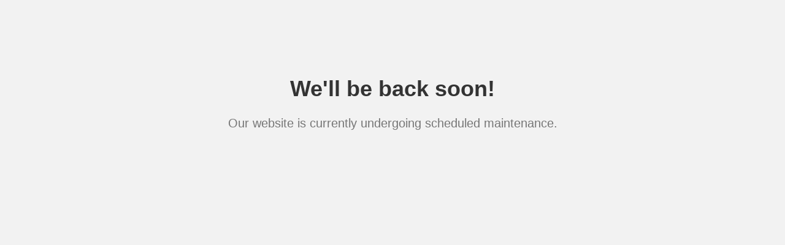

--- FILE ---
content_type: text/html; charset=UTF-8
request_url: https://aseuro.in/index.php/category/amor-en-linea-datings-hookup-2/
body_size: 69
content:

<!DOCTYPE html>
<html lang="en">
<head>
  <meta charset="UTF-8">
  <title>Site Under Maintenance</title>
  <style>
    body {
      background-color: #f2f2f2;
      font-family: Arial, sans-serif;
      text-align: center;
      padding-top: 100px;
      margin: 0;
    }
    h1 {
      font-size: 36px;
      color: #333;
    }
    p {
      font-size: 20px;
      color: #777;
    }
  </style>
</head>
<body>
  <h1>We'll be back soon!</h1>
  <p>Our website is currently undergoing scheduled maintenance.</p>
</body>
</html>
